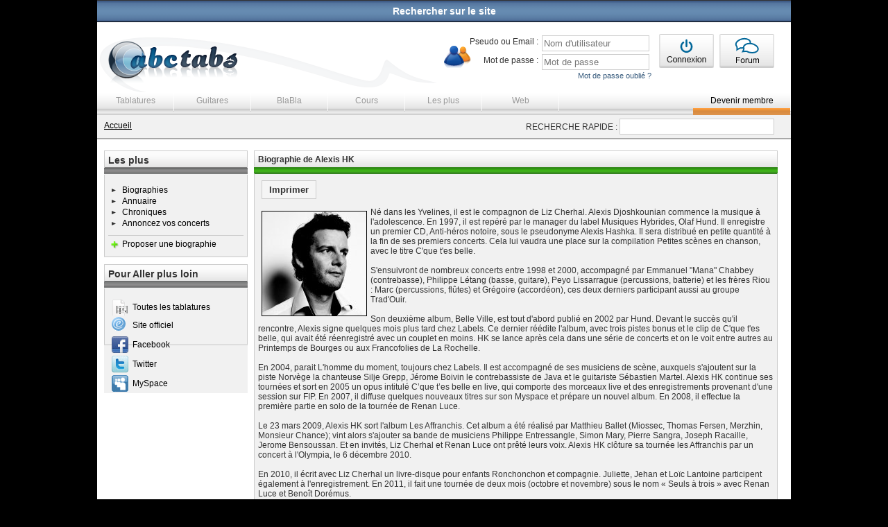

--- FILE ---
content_type: text/html; charset=UTF-8
request_url: https://www.abc-tabs.com/artiste/biographie/alexis-hk.html
body_size: 9009
content:
﻿<!DOCTYPE html PUBLIC "-//W3C//DTD XHTML 1.0 Transitional//EN" "//www.w3.org/TR/xhtml1/DTD/xhtml1-transitional.dtd">
<html xmlns="//www.w3.org/1999/xhtml" lang="fr" >
<head>
<title>ABC des tablatures | Biographie de Alexis HK</title>
<meta name="description" content="Retrouvez toutes les biographies de vos artistes sur l'abc des tablatures." />
<meta http-equiv="content-language" content="fr" />
<meta http-equiv="content-type" content="text/html; charset=utf-8" />
<!--<noscript>
<meta http-equiv="refresh" content="0;url='/javascript.html'"> 
</noscript>//-->
<script src="//ajax.googleapis.com/ajax/libs/jquery/1.4.2/jquery.min.js" type="text/javascript"></script>
<script src="//ajax.googleapis.com/ajax/libs/jqueryui/1.8.11/jquery-ui.min.js" type="text/javascript"></script>
<link rel="StyleSheet" type="text/css" media="screen" charset="utf-8" href="//static.abc-tabs.com/css/autosuggest_inquisitor.css" /><!-- autosuggest //-->
<link rel="StyleSheet" type="text/css" media="screen" charset="utf-8" href="//static.abc-tabs.com/css/impromptu.css" /><!-- impromptu //-->
<link rel="StyleSheet" type="text/css" media="screen" charset="utf-8" href="//static.abc-tabs.com/css/accordion.css" /><!-- accordion //-->
<link rel="StyleSheet" type="text/css" media="screen" charset="utf-8" href="//static.abc-tabs.com/css/blue/style.css" /><!-- tablesorter //-->
<link rel="StyleSheet" type="text/css" media="screen" charset="utf-8" href="//static.abc-tabs.com/css/rater.css" /><!-- rater //-->
<link rel="StyleSheet" type="text/css" media="screen" charset="utf-8" href="//static.abc-tabs.com/css/style.css" /><!-- Screen //-->
<link rel="StyleSheet" type="text/css" media="print" charset="utf-8" href="//static.abc-tabs.com/css/style-print.css" /><!-- Print //-->


	<!-- Scripting 2011 //-->
		<script language="JavaScript" type="text/javascript" charset="utf-8" src="//static.abc-tabs.com/js/jquery.abc-tabs.packed.js"><!-- abc //--></script>
	<script language="JavaScript" type="text/javascript" charset="utf-8" src="//static.abc-tabs.com/js/abctabso.js"><!-- abc //--></script>
	<script language="JavaScript" type="text/javascript" charset="utf-8" src="//static.abc-tabs.com/js/bsn.AutoSuggest_2.1.3.packed.js"><!-- abc //--></script>
	<script language="JavaScript" type="text/javascript" charset="utf-8" src="//static.abc-tabs.com/js/jquery.impromptu.min.js"><!-- impromptu //--></script>
	<script language="JavaScript" type="text/javascript" charset="utf-8" src="//static.abc-tabs.com/js/jquery.form.js"><!-- form //--></script>
	<script language="JavaScript" type="text/javascript" charset="utf-8" src="//static.abc-tabs.com/js/jquery.validate.min.js"><!-- validate //--></script>
	<script language="JavaScript" type="text/javascript" charset="utf-8" src="//static.abc-tabs.com/js/jquery.metadata.js"><!-- metadata //--></script>
	<script language="JavaScript" type="text/javascript" charset="utf-8" src="//static.abc-tabs.com/js/jquery.simpletip-1.3.1.pack.js"><!-- simpletip //--></script>
	<!-- Scripting 2011 //-->
<script type="text/javascript">
//
// AddThis
var addthis_config = {
	ui_language: "fr"
}
</script>

<script src='https://www.google.com/recaptcha/api.js'></script>


<meta property="og:title" content="ABC des tablatures | Biographie de Alexis HK" />
<meta property="og:url" content="//www.abc-tabs.com/artiste/biographie/alexis-hk.html" />
<meta property="og:image" content="" />
<meta property="og:site_name" content="" />
<meta name="google-site-verification" content="FOKPyxSVmCRwsJ-GanF1tgcAzfTzIAE63Ym0gSGjpoU" />
<!--[if IE 6]>
<script type="text/javascript" src="/js/ie6.js"></script>
<![endif]-->
<link rel="icon" href="/favicon.ico" />
<link rel="shortcut icon" type="image/png" href="//www.abc-tabs.com/favicon.png" />
<!-- Begin Cookie Consent plugin by Silktide - //silktide.com/cookieconsent -->
<!--<script type="text/javascript">
    window.cookieconsent_options = {"message":"L'Abc des Tablatures utilise des cookies. En poursuivant votre navigation, vous acceptez l’utilisation des cookies.","dismiss":"OK","learnMore":"En savoir plus","link":"//www.abc-tabs.com/conditions-dutilisations.html","theme":"dark-bottom"};
</script>

<script type="text/javascript" src="//cdnjs.cloudflare.com/ajax/libs/cookieconsent2/1.0.10/cookieconsent.min.js"></script>
<!-- End Cookie Consent plugin -->
<!-- Quantcast Choice. Consent Manager Tag v2.0 (for TCF 2.0) -->
<script type="text/javascript" async="true">
(function() {
    var host = window.location.hostname;
    var element = document.createElement('script');
    var firstScript = document.getElementsByTagName('script')[0];
    var url = 'https://quantcast.mgr.consensu.org'
        .concat('/choice/', '6Fv0cGNfc_bw8', '/', host, '/choice.js')
    var uspTries = 0;
    var uspTriesLimit = 3;
    element.async = true;
    element.type = 'text/javascript';
    element.src = url;

    firstScript.parentNode.insertBefore(element, firstScript);

    function makeStub() {
        var TCF_LOCATOR_NAME = '__tcfapiLocator';
        var queue = [];
        var win = window;
        var cmpFrame;

        function addFrame() {
            var doc = win.document;
            var otherCMP = !!(win.frames[TCF_LOCATOR_NAME]);

            if (!otherCMP) {
                if (doc.body) {
                    var iframe = doc.createElement('iframe');

                    iframe.style.cssText = 'display:none';
                    iframe.name = TCF_LOCATOR_NAME;
                    doc.body.appendChild(iframe);
                } else {
                    setTimeout(addFrame, 5);
                }
            }
            return !otherCMP;
        }

        function tcfAPIHandler() {
            var gdprApplies;
            var args = arguments;

            if (!args.length) {
                return queue;
            } else if (args[0] === 'setGdprApplies') {
                if (
                    args.length > 3 &&
                    args[2] === 2 &&
                    typeof args[3] === 'boolean'
                ) {
                    gdprApplies = args[3];
                    if (typeof args[2] === 'function') {
                        args[2]('set', true);
                    }
                }
            } else if (args[0] === 'ping') {
                var retr = {
                    gdprApplies: gdprApplies,
                    cmpLoaded: false,
                    cmpStatus: 'stub'
                };

                if (typeof args[2] === 'function') {
                    args[2](retr);
                }
            } else {
                queue.push(args);
            }
        }

        function postMessageEventHandler(event) {
            var msgIsString = typeof event.data === 'string';
            var json = {};

            try {
                if (msgIsString) {
                    json = JSON.parse(event.data);
                } else {
                    json = event.data;
                }
            } catch (ignore) {}

            var payload = json.__tcfapiCall;

            if (payload) {
                window.__tcfapi(
                    payload.command,
                    payload.version,
                    function(retValue, success) {
                        var returnMsg = {
                            __tcfapiReturn: {
                                returnValue: retValue,
                                success: success,
                                callId: payload.callId
                            }
                        };
                        if (msgIsString) {
                            returnMsg = JSON.stringify(returnMsg);
                        }
                        event.source.postMessage(returnMsg, '*');
                    },
                    payload.parameter
                );
            }
        }

        while (win) {
            try {
                if (win.frames[TCF_LOCATOR_NAME]) {
                    cmpFrame = win;
                    break;
                }
            } catch (ignore) {}

            if (win === window.top) {
                break;
            }
            win = win.parent;
        }
        if (!cmpFrame) {
            addFrame();
            win.__tcfapi = tcfAPIHandler;
            win.addEventListener('message', postMessageEventHandler, false);
        }
    };

    if (typeof module !== 'undefined') {
        module.exports = makeStub;
    } else {
        makeStub();
    }

    var uspStubFunction = function() {
        var arg = arguments;
        if (typeof window.__uspapi !== uspStubFunction) {
            setTimeout(function() {
                if (typeof window.__uspapi !== 'undefined') {
                    window.__uspapi.apply(window.__uspapi, arg);
                }
            }, 500);
        }
    };

    var checkIfUspIsReady = function() {
        uspTries++;
        if (window.__uspapi === uspStubFunction && uspTries < uspTriesLimit) {
            console.warn('USP is not accessible');
        } else {
            clearInterval(uspInterval);
        }
    };

    if (typeof window.__uspapi === 'undefined') {
        window.__uspapi = uspStubFunction;
        var uspInterval = setInterval(checkIfUspIsReady, 6000);
    }
})();
</script>
<!-- End Quantcast Choice. Consent Manager Tag v2.0 (for TCF 2.0) -->

    <style>
        .qc-cmp-button,
        .qc-cmp-button.qc-cmp-secondary-button:hover {
            background-color: #000000 !important;
            border-color: #000000 !important;
        }
        .qc-cmp-button:hover,
        .qc-cmp-button.qc-cmp-secondary-button {
            background-color: transparent !important;
            border-color: #000000 !important;
        }
        .qc-cmp-alt-action,
        .qc-cmp-link {
            color: #000000 !important;
        }
        .qc-cmp-button,
        .qc-cmp-button.qc-cmp-secondary-button:hover {
            color: #ffffff !important;
        }
        .qc-cmp-button:hover,
        .qc-cmp-button.qc-cmp-secondary-button {
            color: #000000 !important;
        }
        .qc-cmp-small-toggle,
        .qc-cmp-toggle {
            background-color: #000000 !important;
            border-color: #000000 !important;
        }
        .qc-cmp-main-messaging,
		.qc-cmp-messaging,
		.qc-cmp-sub-title,
		.qc-cmp-privacy-settings-title,
		.qc-cmp-purpose-list,
		.qc-cmp-tab,
		.qc-cmp-title,
		.qc-cmp-vendor-list,
		.qc-cmp-vendor-list-title,
		.qc-cmp-enabled-cell,
		.qc-cmp-toggle-status,
		.qc-cmp-table,
		.qc-cmp-table-header {
    		color: #000000 !important;
		}
       	
        .qc-cmp-ui {
  			background-color: #ffffff !important;
		}

		.qc-cmp-table,
		.qc-cmp-table-row {
			  border: 1px solid !important;
			  border-color: #000000 !important;
		} 
    #qcCmpButtons a {
            text-decoration: none !important;

    }
    
    #qcCmpButtons button {
        margin-top: 65px;
    }
    
    
  @media screen and (min-width: 851px) {
    #qcCmpButtons a {
            position: absolute;
            bottom: 10%;
            left: 60px;
    }
  }
  .qc-cmp-qc-link-container{
    display:none;
  }
    </style>
<!-- Quantcast Choice. Consent Manager Tag v2.0 (for TCF 2.0) -->
<script type="text/javascript" async="true">
(function() {
    var host = window.location.hostname;
    var element = document.createElement('script');
    var firstScript = document.getElementsByTagName('script')[0];
    var url = 'https://quantcast.mgr.consensu.org'
        .concat('/choice/', '6Fv0cGNfc_bw8', '/', host, '/choice.js')
    var uspTries = 0;
    var uspTriesLimit = 3;
    element.async = true;
    element.type = 'text/javascript';
    element.src = url;

    firstScript.parentNode.insertBefore(element, firstScript);

    function makeStub() {
        var TCF_LOCATOR_NAME = '__tcfapiLocator';
        var queue = [];
        var win = window;
        var cmpFrame;

        function addFrame() {
            var doc = win.document;
            var otherCMP = !!(win.frames[TCF_LOCATOR_NAME]);

            if (!otherCMP) {
                if (doc.body) {
                    var iframe = doc.createElement('iframe');

                    iframe.style.cssText = 'display:none';
                    iframe.name = TCF_LOCATOR_NAME;
                    doc.body.appendChild(iframe);
                } else {
                    setTimeout(addFrame, 5);
                }
            }
            return !otherCMP;
        }

        function tcfAPIHandler() {
            var gdprApplies;
            var args = arguments;

            if (!args.length) {
                return queue;
            } else if (args[0] === 'setGdprApplies') {
                if (
                    args.length > 3 &&
                    args[2] === 2 &&
                    typeof args[3] === 'boolean'
                ) {
                    gdprApplies = args[3];
                    if (typeof args[2] === 'function') {
                        args[2]('set', true);
                    }
                }
            } else if (args[0] === 'ping') {
                var retr = {
                    gdprApplies: gdprApplies,
                    cmpLoaded: false,
                    cmpStatus: 'stub'
                };

                if (typeof args[2] === 'function') {
                    args[2](retr);
                }
            } else {
                queue.push(args);
            }
        }

        function postMessageEventHandler(event) {
            var msgIsString = typeof event.data === 'string';
            var json = {};

            try {
                if (msgIsString) {
                    json = JSON.parse(event.data);
                } else {
                    json = event.data;
                }
            } catch (ignore) {}

            var payload = json.__tcfapiCall;

            if (payload) {
                window.__tcfapi(
                    payload.command,
                    payload.version,
                    function(retValue, success) {
                        var returnMsg = {
                            __tcfapiReturn: {
                                returnValue: retValue,
                                success: success,
                                callId: payload.callId
                            }
                        };
                        if (msgIsString) {
                            returnMsg = JSON.stringify(returnMsg);
                        }
                        event.source.postMessage(returnMsg, '*');
                    },
                    payload.parameter
                );
            }
        }

        while (win) {
            try {
                if (win.frames[TCF_LOCATOR_NAME]) {
                    cmpFrame = win;
                    break;
                }
            } catch (ignore) {}

            if (win === window.top) {
                break;
            }
            win = win.parent;
        }
        if (!cmpFrame) {
            addFrame();
            win.__tcfapi = tcfAPIHandler;
            win.addEventListener('message', postMessageEventHandler, false);
        }
    };

    if (typeof module !== 'undefined') {
        module.exports = makeStub;
    } else {
        makeStub();
    }

    var uspStubFunction = function() {
        var arg = arguments;
        if (typeof window.__uspapi !== uspStubFunction) {
            setTimeout(function() {
                if (typeof window.__uspapi !== 'undefined') {
                    window.__uspapi.apply(window.__uspapi, arg);
                }
            }, 500);
        }
    };

    var checkIfUspIsReady = function() {
        uspTries++;
        if (window.__uspapi === uspStubFunction && uspTries < uspTriesLimit) {
            console.warn('USP is not accessible');
        } else {
            clearInterval(uspInterval);
        }
    };

    if (typeof window.__uspapi === 'undefined') {
        window.__uspapi = uspStubFunction;
        var uspInterval = setInterval(checkIfUspIsReady, 6000);
    }
})();
</script>
<!-- End Quantcast Choice. Consent Manager Tag v2.0 (for TCF 2.0) -->

    <style>
        .qc-cmp-button,
        .qc-cmp-button.qc-cmp-secondary-button:hover {
            background-color: #000000 !important;
            border-color: #000000 !important;
        }
        .qc-cmp-button:hover,
        .qc-cmp-button.qc-cmp-secondary-button {
            background-color: transparent !important;
            border-color: #000000 !important;
        }
        .qc-cmp-alt-action,
        .qc-cmp-link {
            color: #000000 !important;
        }
        .qc-cmp-button,
        .qc-cmp-button.qc-cmp-secondary-button:hover {
            color: #ffffff !important;
        }
        .qc-cmp-button:hover,
        .qc-cmp-button.qc-cmp-secondary-button {
            color: #000000 !important;
        }
        .qc-cmp-small-toggle,
        .qc-cmp-toggle {
            background-color: #000000 !important;
            border-color: #000000 !important;
        }
        .qc-cmp-main-messaging,
		.qc-cmp-messaging,
		.qc-cmp-sub-title,
		.qc-cmp-privacy-settings-title,
		.qc-cmp-purpose-list,
		.qc-cmp-tab,
		.qc-cmp-title,
		.qc-cmp-vendor-list,
		.qc-cmp-vendor-list-title,
		.qc-cmp-enabled-cell,
		.qc-cmp-toggle-status,
		.qc-cmp-table,
		.qc-cmp-table-header {
    		color: #000000 !important;
		}
       	
        .qc-cmp-ui {
  			background-color: #ffffff !important;
		}

		.qc-cmp-table,
		.qc-cmp-table-row {
			  border: 1px solid !important;
			  border-color: #000000 !important;
		} 
    #qcCmpButtons a {
            text-decoration: none !important;

    }
    
    #qcCmpButtons button {
        margin-top: 65px;
    }
  .qc-cmp-qc-link-container{
    display:none;
  }
    </style>

    <!-- D-block GTM -->
    <script>(function(w,d,s,l,i){w[l]=w[l]||[];w[l].push({'gtm.start':
    new Date().getTime(),event:'gtm.js'});var f=d.getElementsByTagName(s)[0],
    j=d.createElement(s),dl=l!='dataLayer'?'&l='+l:'';j.async=true;j.src=
    'https://www.googletagmanager.com/gtm.js?id='+i+dl;f.parentNode.insertBefore(j,f);
    })(window,document,'script','dataLayer','GTM-MM8VRCF');</script>
    <!-- End D-block GTM -->

</head>
<body>
<div id="area_for_scroll">
	<div id="global">
		<!--top panel-->
		<div id="topPanel">
			<div id="panelContent">
				<form method="post" action="/tablatures/rechercher.html">
					<p class="txtAlignCenter">RECHERCHER UNE TABLATURE : <input type="text" name="recherche" class="styleInputText" style="width:200px;" /></p>
					<ul class="cases">
												<li><input type="checkbox" name="sel[]" value="1" /> Tablatures</li>
												<li><input type="checkbox" name="sel[]" value="2" /> Accords</li>
												<li><input type="checkbox" name="sel[]" value="3" /> Tabs+Accords</li>
												<li><input type="checkbox" name="sel[]" value="4" /> Tablatures Basse</li>
											</ul>
					<p class="txtAlignCenter"><button type="submit" class="styleBtnStandard">Lancer la recherche</button></p>
				</form>
			</div>
			<p class="slide"><a href="javascript:;">Rechercher sur le site</a></p>
		</div>
		<!--fin top panel-->
		<div id="header">
			<a href="/" title="abc-tabs" id="logo"><img src="//static.abc-tabs.com/images/logo.png" alt="abc-tabs" class="displayNonePrint" /><img src="//static.abc-tabs.com/images/logo-nb.png" alt="Tablatures" class="displayNoneWeb" /></a>
			<div id="blocInscription">
				  		<div id="loginError">
	  		</div>
			<form id="identiForm" method="post" action="/php/identification.php" class="left">
				<div class="champsForm">
				<p><label for="login" class="txtAlignRight">Pseudo ou Email :</label>
				<input type="text" name="login" id="login" class="styleInputText {validate:{required:true, messages:{required:'Le champ &lt;b&gt;Nom d\'utilisateur&lt;/b&gt; est obligatoire'}}}" placeholder="Nom d'utilisateur" /></p>
				<p><label for="password" class="txtAlignRight">Mot de passe :</label>
				<input type="password" name="password" id="password" class="styleInputText {validate:{required:true, messages:{required:'Le champ &lt;b&gt;mot de passe&lt;/b&gt; est obligatoire'}}}" placeholder="Mot de passe" /></p>
				</div>
				<input type="image" src="//static.abc-tabs.com/images/btnConnexion.gif" />
				<a href="/mot-de-passe-oublie.html" id="passwordForget" class="fontSize11 txtAlignRight">Mot de passe oublié ?</a>
			</form>
			<script type="text/javascript">
			$(document).ready(function(){
				//
				// Formulaire d'identification
				$("#identiForm").validate({ // OK
					//debug: true,
					errorPlacement: function(error, element) { },
					invalidHandler: showError,
					submitHandler: function(form) {
						$(form).ajaxSubmit({
							success: showResponse
						});	
					},
					meta: "validate"
				});
			});
			</script>
						<a href="//forums.abc-tabs.com/"><img src="//static.abc-tabs.com/images/btnForum.gif" alt="Forum" /></a>
			</div>
			<ul id="menuHeader">
				<li class="tablatures"><a href="/tablatures/" title="Tablatures">Tablatures</a></li>
				<li class="guitares"><a href="/guitares/" title="Guitares">Guitares</a></li>
				<li class="blabla"><a href="/blabla/" title="BlaBla">BlaBla</a></li>
				<li class="cours"><a href="/cours/" title="Cours">Cours</a></li>
				<li class="lesPlus"><a href="/lesplus/" title="Les plus">Les plus</a></li>
				<li class="web"><a href="/web/" title="Web">Web</a></li>
								<li class="devenirMembre"><a href="/devenir-membre.html" title="Devenir membre" class="active">Devenir membre</a></li>
							</ul>
			<div id="ariane">
				<p><a href="/" title="abc-tabs">Accueil</a></p>
				<form method="post" action="/tablatures/rechercher.html">
					<label for="searcherAs">RECHERCHE RAPIDE :</label> <input name="recherche" type="text" id="searcherAs" class="styleInputText" size="26" disabled="disabled" />
				</form>
			</div>
		</div>
		<div id="middle">
					
        			<div id="leftMini">
								<div class="blocLesPlus colorNoir">
					<h1>Les plus</h1>
					<div class="blocContent">
					<ul class="listPuceMenuLeft">
						<li><a href="/lesplus/biographies.html" title="Toutes les biographies">Biographies</a></li>
						<li><a href="/lesplus/annuaire.html" title="Annuaire">Annuaire</a></li>
						<li><a href="/lesplus/chroniques.html" title="Toutes les chroniques">Chroniques</a></li>
						<li><a href="/lesplus/annoncez-vos-concerts.html" title="Annoncez vos concerts">Annoncez vos concerts</a></li>
											</ul>
					<ul class="listAjout">
						<li><a href="/lesplus/proposer-une-biographie.html" class="btnAjout">Proposer une biographie</a></li>
					</ul>
					</div>
				</div>				<div class="blocLesPlus colorNoir">
					<h1>Pour Aller plus loin</h1>
					<div class="blocContent">
					<ul class="listNoneLeft">
						<li class="btnTablatures"><a href="/tablatures/artiste/alexis-hk.html">Toutes les tablatures</a></li>
												<li class="btnSiteOfficiel"><a href="http://www.alexishk.com/" target="_blank">Site officiel</a></li>
												<li class="btnFacebook"><a href="http://www.facebook.com/alexishkofficiel" target="_blank">Facebook</a></li>
												<li class="btnTwitter"><a href="https://twitter.com/Alexis_HK" target="_blank">Twitter</a></li>
												<li class="btnMyspace"><a href="http://www.myspace.com/alexishkofficiel" target="_blank">MySpace</a></li>
                                             						</ul>
					</div>
				</div>
                                <!-- AddThis Button BEGIN -->
				<div class="addthis_toolbox addthis_default_style addthis_32x32_style" addthis:url="//www.abc-tabs.com/artiste/biographie/alexis-hk.html" addthis:title="ABC des tablatures | Biographie de Alexis HK" addthis:description="Retrouvez toutes les biographies de vos artistes sur l'abc des tablatures.">
				<a class="addthis_button_facebook" style="cursor:pointer" addthis:url="//www.abc-tabs.com/artiste/biographie/alexis-hk.html" addthis:title="ABC des tablatures | Biographie de Alexis HK" addthis:description="Retrouvez toutes les biographies de vos artistes sur l'abc des tablatures."></a>
				<a class="addthis_button_twitter" style="cursor:pointer" addthis:url="//www.abc-tabs.com/artiste/biographie/alexis-hk.html" addthis:title="ABC des tablatures | Biographie de Alexis HK" addthis:description="Retrouvez toutes les biographies de vos artistes sur l'abc des tablatures."></a>
				<a class="addthis_button_email" style="cursor:pointer" addthis:url="//www.abc-tabs.com/artiste/biographie/alexis-hk.html" addthis:title="ABC des tablatures | Biographie de Alexis HK" addthis:description="Retrouvez toutes les biographies de vos artistes sur l'abc des tablatures."></a>
				<a class="addthis_button_google" addthis:url="//www.abc-tabs.com/artiste/biographie/alexis-hk.html" addthis:title="ABC des tablatures | Biographie de Alexis HK" addthis:description="Retrouvez toutes les biographies de vos artistes sur l'abc des tablatures."></a>
				<a class="addthis_button_compact" addthis:url="//www.abc-tabs.com/artiste/biographie/alexis-hk.html" addthis:title="ABC des tablatures | Biographie de Alexis HK" addthis:description="Retrouvez toutes les biographies de vos artistes sur l'abc des tablatures."></a>
				</div>
				<script type="text/javascript" src="//s7.addthis.com/js/250/addthis_widget.js#username=xa-4d408e793f5c5a5a"></script>
				<!-- AddThis Button END -->
			</div>
			<div id="right">
<!-- encart Megabanniere 728*90 - 2013-04-15 -->
<script type="text/javascript">ad6b728('fnfxbxd73v');</script>
<!-- encart Megabanniere 728*90 -->
				<div id="contentWeb" class="blocGuitares">
					<h2>Biographie de Alexis HK</h2>
					<div class="blocContent">
					<ul class="btnLike">
						<li><button type="button" class="styleBtnStandard" value="" onclick="window.open('?print','','width=1024,scrollbars=yes');">Imprimer</button></li>
					</ul>
					
					<p class="clear paragraphe"><p><img style="float: left; margin: 5px; border: 1px solid black;" title="Alexis HK" src="http://static.abc-tabs.com/dyn/artistes/alexis_hk.jpg" alt="Alexis HK" width="150" height="150" />Né dans les Yvelines, il est le compagnon de Liz Cherhal. Alexis Djoshkounian commence la musique à l'adolescence. En 1997, il est repéré par le manager du label Musiques Hybrides, Olaf Hund. Il enregistre un premier CD, Anti-héros notoire, sous le pseudonyme Alexis Hashka. Il sera distribué en petite quantité à la fin de ses premiers concerts. Cela lui vaudra une place sur la compilation Petites scènes en chanson, avec le titre C'que t'es belle.<br /><br />S'ensuivront de nombreux concerts entre 1998 et 2000, accompagné par Emmanuel "Mana" Chabbey (contrebasse), Philippe Létang (basse, guitare), Peyo Lissarrague (percussions, batterie) et les frères Riou : Marc (percussions, flûtes) et Grégoire (accordéon), ces deux derniers participant aussi au groupe Trad'Ouir.<br /><br />Son deuxième album, Belle Ville, est tout d'abord publié en 2002 par Hund. Devant le succès qu'il rencontre, Alexis signe quelques mois plus tard chez Labels. Ce dernier réédite l'album, avec trois pistes bonus et le clip de C'que t'es belle, qui avait été réenregistré avec un couplet en moins. HK se lance après cela dans une série de concerts et on le voit entre autres au Printemps de Bourges ou aux Francofolies de La Rochelle.<br /><br />En 2004, parait L'homme du moment, toujours chez Labels. Il est accompagné de ses musiciens de scène, auxquels s'ajoutent sur la piste Norvège la chanteuse Silje Grepp, Jérome Boivin le contrebassiste de Java et le guitariste Sébastien Martel. Alexis HK continue ses tournées et sort en 2005 un opus intitulé C’que t’es belle en live, qui comporte des morceaux live et des enregistrements provenant d'une session sur FIP. En 2007, il diffuse quelques nouveaux titres sur son Myspace et prépare un nouvel album. En 2008, il effectue la première partie en solo de la tournée de Renan Luce.<br /><br />Le 23 mars 2009, Alexis HK sort l'album Les Affranchis. Cet album a été réalisé par Matthieu Ballet (Miossec, Thomas Fersen, Merzhin, Monsieur Chance); vint alors s'ajouter sa bande de musiciens Philippe Entressangle, Simon Mary, Pierre Sangra, Joseph Racaille, Jerome Bensoussan. Et en invités, Liz Cherhal et Renan Luce ont prêté leurs voix. Alexis HK clôture sa tournée les Affranchis par un concert à l'Olympia, le 6 décembre 2010.<br /><br />En 2010, il écrit avec Liz Cherhal un livre-disque pour enfants Ronchonchon et compagnie. Juliette, Jehan et Loïc Lantoine participent également à l'enregistrement. En 2011, il fait une tournée de deux mois (octobre et novembre) sous le nom « Seuls à trois » avec Renan Luce et Benoît Dorémus.<br /><br />En septembre 2012, sort un nouvel album, Le dernier présent, dont la chanson titre sort en clip en juin 2012.</p></p>
										<p class="clear blocSource">Source : <a href="http://fr.wikipedia.org/" target="_blank">Wikipédia</a></p>
					                                        <p class="paragraphe">Biographie fournie par : Webmaster ABC-TABS</p>
										<p class="paragraphe">Dernière modification : 04/03/2013</p>
					</div>

				</div>
<div id="fb-root"></div>
<script>(function(d, s, id) {
  var js, fjs = d.getElementsByTagName(s)[0];
  if (d.getElementById(id)) {return;}
  js = d.createElement(s); js.id = id;
  js.src = "//connect.facebook.net/fr_FR/all.js#xfbml=1";
  fjs.parentNode.insertBefore(js, fjs);
}(document, 'script', 'facebook-jssdk'));</script>

<div class="fb-comments" data-href="//www.abc-tabs.com/artiste/biographie/alexis-hk.html" data-num-posts="2" data-width="756"></div>
<div id='ultimedia_target'></div>
<script type="text/javascript">
var ULTIMEDIA_mdtk = "01776100";
var ULTIMEDIA_zone = "1";
var ULTIMEDIA_artist = "Alexis HK";
var ULTIMEDIA_title = "";
var ULTIMEDIA_limit = "20";
var ULTIMEDIA_target = "ultimedia_target";
var ULTIMEDIA_width_widget = "725";
var ULTIMEDIA_layout = "page_top";
</script><script type="text/javascript" src="//www.ultimedia.com/js/common/artist_widget.js"></script> 
</div>
﻿</div>

		<div id="bottom">
			<ul>
				<li><h3><a href="/tablatures/" title="TABLATURES">TABLATURES</a></h3></li>
				<li><a href="/tablatures/nouveautes.html" title="Toutes les nouvelles tablatures">Nouveautés</a></li>
				<li><a href="/tablatures/les-plus-vues.html" title="Tablatures les plus consultés">Les plus vues</a></li>
				<li><a href="/tablatures/les-mieux-notees.html" title="Tablatures les mieux notées">Les mieux notées</a></li>
				<li><a href="/tablatures/top-contributeurs.html" title="Meilleurs contributeurs">Meilleurs contributeurs</a></li>
				<li><a href="/tablatures/proposer-une-tablature.html" title="Proposer une tablature">Proposer une tablature</a></li>
				<li><a href="/tablatures/rechercher.html" title="Rechercher une tablature">Rechercher une tablature</a></li>
				<li><a href="/cest-quoi-une-tablature.html">C'est quoi une tablature ?</a></li>
			</ul>
			<ul>
				<li><h3><a href="/guitares/" title="GUITARES">GUITARES</a></h3></li>
				<li><a href="/guitares/rechercher-une-fiche.html" title="Rechercher une guitare">Rechercher une guitare</a></li>
				<li><a href="/guitares/proposer-une-fiche.html" title="Proposer une fiche">Proposer une fiche</a></li>
				<li><a href="/debuter-la-guitare.html">Débuter la guitare</a></li>
				<li><a href="/comment-choisir-sa-guitare.html">Comment choisir sa guitare</a></li>
				<li><h3><a href="/blabla/" title="BLABLA">BLABLA</a></h3></li>
				<li><a href="//forums.abc-tabs.com/" title="Accès aux Forums de l'abc des tablatures" target="_blank">Forums</a></li>
				<li><a href="/blabla/petites-annonces.html" title="Toutes les Petites annonces">Petites Annonces</a></li>

			</ul>
			<ul>
				<li><h3><a href="/cours/" title="COURS">COURS</a></h3></li>
				<li><a href="/cours/" title="Tous les cours">Tous les cours</a></li>
				<li><a href="/cours/lexique.html" title="Lexiques">Lexique</a></li>
				<li><a href="/cours/proposer-un-cours.html" title="Proposer un cours">Proposer un cours</a></li>
				<!--<li><a href="javascript:;" title="Dictionnaire d'accord">Dictionnaire d'accord</a></li>-->
			</ul>
			<ul>
				<li><h3><a href="/lesplus/" title="LES PLUS">LES PLUS</a></h3></li>
				<li><a href="/lesplus/biographies.html" title="Toutes les Biographies">Biographies</a></li>
				<li><a href="/lesplus/annuaire.html" title="Annuaire">Annuaire</a></li>
				<li><a href="/lesplus/chroniques.html" title="Toutes les Chroniques">Chroniques</a></li>
				<li><a href="/lesplus/annoncez-vos-concerts.html" title="Annoncez vos concerts">Annoncez vos concerts</a></li>
				<li><a href="/lesplus/proposer-une-biographie.html" title="Proposer une biographie">Proposer une biographie</a></li>
			</ul>
			<ul>
				<li><h3><a href="/web/" title="WEB">WEB</a></h3></li>
				<li><a href="/web/liens-les-partenaires-techniques.html" title="Partenaires techniques">Partenaires techniques</a></li>
				<li><a href="//www.facebook.com/abctabs" title="Devenez Fan de l'abc des tablatures sur Facebook" target="_blank" class="btnFacebook">Devenir Fan sur Facebook</a></li>
				<li><a href="//twitter.com/abctabs" title="Suivez l'abc des tablatures sur Twitter" target="_blank" class="btnTwitter">Suivez-nous sur Twitter</a></li>
				<li><g:plusone></g:plusone></li>
			</ul>
			<ul id="copyright">
				<li><a href="/espace-membre.html" title="Mon compte">Mon compte</a></li>
				<li><a href="//www.activepub.com/abc-tabs.com/Site_under/site_195_814.html" title="Publicité" target="_blank">Publicité</a></li>
				<li><a href="/blabla/contact.html" title="Nous contacter">Nous contacter</a></li>
				<li><a href="/conditions-dutilisations.html" title="Conditions d'utilisations">Conditions d'utilisations</a></li>
				<li><a href="/mentions-legales.html" title="Informations légales">Informations légales</a></li>
				<li><a href="/plan-du-site.html" title="Plan du site">Plan du site</a></li>
				<li>© 1999-2026 Tous droits réservés</li>
				<li>
				</li>
			</ul>
			<ul id="stats">
						<!--<li> membres fêtent leur anniversaire aujourd'hui</li>-->
			</ul>
		</div>
	</div>
</div>
<script type="text/javascript">
	var options = {
		script: "/php/recherche.php?",
		varname: "var",
		json: true,
		delay: 1,
		maxentries: 25,
		timeout: 7000,
		noresults: "Pas de résultats :-/",
		callback: function(obj){
			var idSearch=obj.id;
			location.replace(idSearch);
		}
	};
	var as = new bsn.AutoSuggest('searcherAs', options);
</script>
<script type="text/javascript">
$(document).ready(function(){
	$('#searcherAs').removeAttr('disabled');
	//$('#searcher').attr('disabled', false); // IE7
	
	//var alphaSearch = $().find('.docs');
	$("#alphaSearch").find(".az").simpletip({
		fixed: true,
		position: 'bottom',
		onBeforeShow: function(){
			var getvalue=this.getParent().attr('rel');
      		// Note this refers to the API in the callback function
      		this.load('/php/alphaShow.php?l='+getvalue);
      	}
	});
	//api.load('/content.php',this.attr('rel').val());
	//api.update('nouveau');
	
});
</script>


<script type='text/javascript'>
var googletag = googletag || {};
googletag.cmd = googletag.cmd || [];
(function() {
var gads = document.createElement('script');
gads.async = true;
gads.type = 'text/javascript';
var useSSL = 'https:' == document.location.protocol;
gads.src = (useSSL ? 'https:' : 'http:') +
'//www.googletagservices.com/tag/js/gpt.js';
var node = document.getElementsByTagName('script')[0];
node.parentNode.insertBefore(gads, node);
})();
</script>
 
<!-- Google Analytics -->
<script type="text/javascript">
var _gaq = _gaq || [];
_gaq.push(['_setAccount', 'UA-23800312-1']);
_gaq.push(['_trackPageview']);
(function() {
	var ga = document.createElement('script'); ga.type = 'text/javascript'; ga.async = true;
	ga.src = ('https:' == document.location.protocol ? '//ssl' : '//www') + '.google-analytics.com/ga.js';
	var s = document.getElementsByTagName('script')[0]; s.parentNode.insertBefore(ga, s);
})();
ga('send', 'event', 'adblock', typeof(adblock)=='undefined' ? 'adblock présent' : 'adblock absent',
{'nonInteraction': 1});
</script>
<!-- Google Analytics -->

<script type='text/javascript'>
googletag.cmd.push(function() {
googletag.defineSlot('/82483138/Annonce728', [728, 90], 'div-gpt-ad-1389307684137-0').addService(googletag.pubads());
googletag.pubads().enableSingleRequest();
googletag.enableServices();
});
</script>
<!-- habillage -->
<script type="text/javascript">
        var rdads=new String(Math.random()).substring (2, 11);
        document.write('<sc'+'ript type="text/javascript" src="//server1.affiz.net/tracking/ads_display.php?nodiv=1&n=333030385f343737385f3230313639_f4a8008b16&rdads='+rdads+'"></sc'+'ript>');
        </script>
<!-- habillage -->
<!-- site under -->
<script type="text/javascript">
        var rdads=new String(Math.random()).substring (2, 11);
        document.write('<sc'+'ript type="text/javascript" src="//server1.affiz.net/tracking/ads_display.php?nodiv=1&n=333030385f343737385f3230313638_34d6943c27&rdads='+rdads+'"></sc'+'ript>');
        </script>
<!-- site under -->
</body>
</html>


--- FILE ---
content_type: text/css
request_url: https://static.abc-tabs.com/css/blue/style.css
body_size: 249
content:
/* tables */
table.tablesorter {
	font-family:arial;
	/*margin:0px 0pt 15px;*/
	font-size: 8pt;
	width: 100%;
	/*width: 750px;*/
	text-align: left;
}
table.tablesorter thead tr th, table.tablesorter tfoot tr th {
	border: 1px solid #FFF;
	font-size: 8pt;
	padding: 4px;
}
table.tablesorter thead tr .header {
	background-image: url("//static.abc-tabs.com/images/tablesorter/bg.gif");
	background-repeat: no-repeat;
	background-position: center right;
	cursor: pointer;
	min-width:40px;
}
table.tablesorter tbody td {
	color: #3D3D3D;
	padding: 4px;
	background-color: #FFF;
	vertical-align: top;
}
table.tablesorter tbody tr.odd td {
	background-color:#F0F0F6;
}
table.tablesorter thead tr .headerSortUp {
	background-image: url("//static.abc-tabs.com/images/tablesorter/asc.gif");
}
table.tablesorter thead tr .headerSortDown {
	background-color: #d0d0d0;
	/*background-image: url("//static.abc-tabs.com/images/tablesorter/desc.gif");*/
}
table.tablesorter thead tr .headerSortDown, table.tablesorter thead tr .headerSortUp {
background-color: #d0d0d0;
}


--- FILE ---
content_type: application/javascript
request_url: https://static.abc-tabs.com/js/jquery.abc-tabs.packed.js
body_size: 1561
content:
$(document).ready(function(){$('button.jaime').live('click',function(){var id=$(this).closest('ul').attr('id');$.get('/php/jaime.php?p='+id,function(responseXML){var message=$('message',responseXML).text();var url=$('url',responseXML).text();$.prompt(message);$('#myBlock').load(url)})});$('button.jaimepas').live('click',function(){var id=$(this).closest('ul').attr('id');$.get('/php/jaimepas.php?p='+id,function(responseXML){var message=$('message',responseXML).text();var url=$('url',responseXML).text();$.prompt(message);$('#myBlock').load(url)})});$("button.approuver").live('click',function(){var c_id=$(this).closest('ul').attr('id');$.get('/php/approuver.php?id='+c_id,function(responseXML){var url=$('url',responseXML).text();$('#'+c_id).fadeOut(300,function(){$(this).remove()});$('#myBlock').load(url)})});$("button.desapprouver").live('click',function(){var c_id=$(this).closest('ul').attr('id');$.get('/php/desapprouver.php?id='+c_id,function(responseXML){var url=$('url',responseXML).text();$('#'+c_id).fadeOut(300,function(){$(this).remove()});$('#myBlock').load(url)})});$("button.signaler").live('click',function(){var c_id=$(this).closest('ul').attr('id');$.prompt("Vous êtes sur le point de signaler un contenu offensant au webmaster<br />Tout signalement abusif peut amener le webmaster à fermer votre compte.<br />Confirmez vous cette action ?<input type='hidden' id='c_id' name='c_id' value='"+c_id+"' />",{callback:mySignalFunction,buttons:{"Oui":true,"non":false}});return false});function mySignalFunction(v,m,f,c_id){if(v==true){var c_id=f.c_id;$.get('/php/signaler.php?id='+c_id,function(responseXML){var message=$('message',responseXML).text();var url=$('url',responseXML).text();$('#'+c_id).fadeOut(300,function(){$(this).remove()});$('#myBlock').load(url);$.prompt(message)})}}$("button.repondre").live('click',function(){var id=$(this).closest('ul').attr('id');$('#r'+id).fadeIn('300');var val=$(this).attr('membre');$('#rb'+id).html('@'+val+':');$('#rb'+id).live('click',function(){$(this).fadeIn('slow',function(){$(this).css('height','200px')})});$('#f'+id).live('submit',function(){var formdata=$(this).serialize();$.post('/php/commenter.php',formdata,function(responseXML){var message=$('message',responseXML).text();var url=$('url',responseXML).text();$('#r'+id).fadeOut('300');$('#myBlock').load(url);$.prompt(message)});return false})});$('a.btnRemercier').live('click',function(){var r_id=$(this).attr('id');$.get('/php/remercier.php?id='+r_id,function(responseXML){var message=$('message',responseXML).text();var url=$('url',responseXML).text();$.prompt(message)})});$('a.btnAdd2fav').live('click',function(){var f_id=$(this).attr('id');$.get('/php/addFavorisTablature.php?id='+f_id,function(responseXML){var message=$('message',responseXML).text();var url=$('url',responseXML).text();$.prompt(message)})});var aaaTableLesTableaux=$("#myTable");if(aaaTableLesTableaux.length>0){$etape=50;$page=$("#myTable").closest("div").attr("id");$plus=0;$("#myTable").tablesorter({widthFixed:true,widgets:['zebra']});$("#loadMore").live('click',function(){$m=$(this).val();$plus+=$etape;$.get("/"+$page+"_"+$plus+".html",function(html){$("#myTable tbody").append(html);$("#myTable").trigger("update");$("#myTable").trigger("appendCache")});$next=$plus+$etape;$showMore=$m-$next;$("#myTable tfoot").html('<tr><td colspan=8 align="center"><b>'+(($next<$m)?$next:$m)+'</b> resultat'+(($plus>1)?"s":"")+' affichés sur un total de <b>'+$m+'</b></tr>');if($next<$m){$("#loadMoreButton").html('<button type="submit" id="loadMore" value="'+$m+'" class="styleBtnStandard">Afficher plus ('+(($showMore<$etape)?$showMore:$etape)+'+)</button>')}else{$("#loadMoreButton").remove()}return false})}$(".supprCours").live('click',function(){var g=$(this).attr('id');$.prompt('Toute suppression est définitive !<br />Etes vous sûr(e) ?',{buttons:{Oui:true,Non:false},callback:function(v,m,f){if(v){$.post("/php/supprimerCours.php",{'g':g},function(data){$.prompt('Cours supprimé');$(location).attr('href',"/espace-membre/mes-contributions.html")})}}})});$(".supprTablature").live('click',function(){var g=$(this).attr('id');$.prompt('Toute suppression est définitive !<br />Etes vous sûr(e) ?',{buttons:{Oui:true,Non:false},callback:function(v,m,f){if(v){$.post("/php/supprimerTablature.php",{'g':g},function(data){$.prompt('Tablature supprimée');$(location).attr('href',"/espace-membre/mes-contributions.html")})}}})});$(".supprFicheGuitare").live('click',function(){var g=$(this).attr('id');$.prompt('Toute suppression est définitive !<br />Etes vous sûr(e) ?',{buttons:{Oui:true,Non:false},callback:function(v,m,f){if(v){$.post("/php/supprimerFicheGuitare.php",{'g':g},function(data){$.prompt('Fiche guitare supprimée');$(location).attr('href',"/espace-membre/mes-contributions.html")})}}})});$(".supprBiographie").live('click',function(){var g=$(this).attr('id');$.prompt('Toute suppression est définitive !<br />Etes vous sûr(e) ?',{buttons:{Oui:true,Non:false},callback:function(v,m,f){if(v){$.post("/php/supprimerBiographie.php",{'g':g},function(data){$.prompt('Biographie supprimée');$(location).attr('href',"/espace-membre/mes-contributions.html")})}}})});$(".supprFavoris").live('click',function(){var g=$(this).attr('id');$.prompt('Toute suppression est définitive !<br />Etes vous sûr(e) ?',{buttons:{Oui:true,Non:false},callback:function(v,m,f){if(v){$.post("/php/supprimerFavoris.php",{'g':g},function(data){$.prompt('Favori supprimé');$(location).attr('href',"/espace-membre/mes-favoris.html")})}}})});$(".slide").live("click",function(){$("#panelContent").slideToggle("slow");$(this).toggleClass("active");return false})});function showError(form,validator){var errors=validator.numberOfInvalids();if(errors){var message=errors==1?'Merci de corriger l\'erreur suivante:':'Merci des corriger les erreurs suivantes ('+errors+')';var errors="";if(validator.errorList.length>0){for(x=0;x<validator.errorList.length;x++){errors+="<br /> - "+validator.errorList[x].message}}$.prompt("<b>"+message+"</b>"+errors)}return true}function showResponse(responseXML){var message=$('message',responseXML).text();var url=$('url',responseXML).text();var urlb=$('urlb',responseXML).text();if(message){$.prompt(message,{callback:function(){if(url){$(location).attr('href',url)}if(urlb){$('#myBlock').load(urlb)}}})}else{$(location).attr('href',url)}return true}var RecaptchaOptions={lang:'fr',theme:'white'};

--- FILE ---
content_type: application/javascript
request_url: https://www.ultimedia.com/js/common/artist_widget.js
body_size: 3823
content:
if(!window.getComputedStyle){window.getComputedStyle=function(a,b){this.el=a;this.getPropertyValue=function(d){var c=/(\-([a-z]){1})/g;if(d=="float"){d="styleFloat"}if(c.test(d)){d=d.replace(c,function(){return arguments[2].toUpperCase()})}return a.currentStyle[d]?a.currentStyle[d]:null};return this}}ULTIMEDIA_CODE_SRC="";ULTIMEDIA_ACTION="/api/widget/js?j=new&t="+new Date().getTime();var otherPlayer=function(){var f=document.getElementsByTagName("embed");for(var c in f){if(typeof f[c].src!="undefined"){var g=f[c].src;if(g.indexOf("youtube.com/v")!=-1){return 1}}}var d=document.getElementsByTagName("iframe");for(var c in d){if(typeof d[c].src!="undefined"){var g=d[c].src;if(g.indexOf("youtube.com/embed")!=-1){return 1}if(g.indexOf("20minutos.tv/videoplayerjw")!=-1){return 2}if(g.indexOf("ultimedia.com/deliver")!=-1){return 3}if(g.indexOf("dailymotion.com/embed")!=-1){return 4}if(g.indexOf("launch.newsinc.com")!=-1){return 7}if(g.indexOf("player.m6web.fr")!=-1){return 8}if(g.indexOf("vine.co/v")!=-1){return 9}}}var f=document.getElementsByTagName("object");for(var c in f){if(typeof f[c].name!="undefined"){var g=f[c].name;if(g.indexOf("kplayer")!=-1){return 5}}if(typeof f[c].className!="undefined"&&typeof f[c].offsetWidth!="undefined"){var b=f[c].className;var a=f[c].offsetWidth;if(b.indexOf("BrightcoveExperience")!=-1&&a>250){return 6}}}return 0};ULTIMEDIA_CODE_SRC+="&otherplayer="+encodeURIComponent(otherPlayer());if(typeof document.querySelector=="function"){ULTIMEDIA_exclude=new Array();var excludeUrls=new Array();var nodes=document.querySelectorAll("script");for(i=0;i<nodes.length;i++){if(nodes[i].hasAttribute("src")){excludeUrls.push(nodes[i].getAttribute("src"))}}var nodes=document.querySelectorAll("iframe");for(i=0;i<nodes.length;i++){if(nodes[i].hasAttribute("src")){excludeUrls.push(nodes[i].getAttribute("src"))}}for(i=0;i<excludeUrls.length;i++){if(match=excludeUrls[i].match(/(ultimedia|digiteka)\.(com|net)\/deliver\/generic(.*)(\?|&|\/)src(=|\/)([0-9.\-A-Za-z]+)/)){ULTIMEDIA_exclude.push("g"+match[6])}else{if(match=excludeUrls[i].match(/(ultimedia|digiteka)\.(com|net)\/deliver\/people(.*)(\?|&|\/)src(=|\/)([0-9.\-A-Za-z]+)/)){ULTIMEDIA_exclude.push("p"+match[6])}else{if(match=excludeUrls[i].match(/(ultimedia|digiteka)\.(com|net)\/deliver\/voyage(.*)(\?|&|\/)src(=|\/)([0-9.\-A-Za-z]+)/)){ULTIMEDIA_exclude.push("t"+match[6])}else{if(match=excludeUrls[i].match(/(ultimedia|digiteka)\.(com|net)\/deliver\/musique(.*)(\?|&|\/)article(=|\/)([0-9.\-A-Za-z]+)/)){ULTIMEDIA_exclude.push("m"+match[6])}else{if(match=excludeUrls[i].match(/(ultimedia|digiteka)\.(com|net)\/api\/widget\/widgets(.*)(\?|&|\/)videos(=|\/)([0-9.\-A-Za-z]+)_1/)){ULTIMEDIA_exclude.push("m"+match[6])}else{if(match=excludeUrls[i].match(/(ultimedia|digiteka)\.(com|net)\/api\/widget\/widgets(.*)(\?|&|\/)videos(=|\/)([0-9.\-A-Za-z]+)_3/)){ULTIMEDIA_exclude.push("t"+match[6])}else{if(match=excludeUrls[i].match(/(ultimedia|digiteka)\.(com|net)\/api\/widget\/widgets(.*)(\?|&|\/)videos(=|\/)([0-9.\-A-Za-z]+)_6/)){ULTIMEDIA_exclude.push("p"+match[6])}else{if(match=excludeUrls[i].match(/(ultimedia|digiteka)\.(com|net)\/api\/widget\/widgets(.*)(\?|&|\/)videos(=|\/)([0-9.\-A-Za-z]+)_(\d+)/)){ULTIMEDIA_exclude.push("g"+match[6])}}}}}}}}}ULTIMEDIA_CODE_SRC+="&exclude="+encodeURIComponent(ULTIMEDIA_exclude)}if((typeof ULTIMEDIA_artist!="undefined")&&(ULTIMEDIA_artist!=="")){ULTIMEDIA_CODE_SRC+="&artist="+encodeURIComponent(ULTIMEDIA_artist)}if((typeof ULTIMEDIA_host!="undefined")&&(ULTIMEDIA_host!=="")){_ultimedia_host=ULTIMEDIA_host}else{_ultimedia_host="http://www.ultimedia.com"}if(typeof _ultimedia_widget_id=="undefined"){_ultimedia_widget_id=0}else{_ultimedia_widget_id++}ULTIMEDIA_CODE_SRC=_ultimedia_host+ULTIMEDIA_ACTION+ULTIMEDIA_CODE_SRC;ULTIMEDIA_LOADING_SRC=_ultimedia_host+"/api/widget/loading?t="+new Date().getTime();if((typeof document.URL!="undefined")&&(document.URL!=="")){ULTIMEDIA_CODE_SRC+="&url="+encodeURIComponent(document.URL)}if((typeof ULTIMEDIA_mdtk!="undefined")&&(ULTIMEDIA_mdtk!=="")){ULTIMEDIA_CODE_SRC+="&mdtk="+ULTIMEDIA_mdtk;ULTIMEDIA_LOADING_SRC+="&mdtk="+ULTIMEDIA_mdtk}if((typeof ULTIMEDIA_zone!="undefined")&&(ULTIMEDIA_zone!=="")){ULTIMEDIA_CODE_SRC+="&zone="+ULTIMEDIA_zone;ULTIMEDIA_LOADING_SRC+="&zone="+ULTIMEDIA_zone}if((typeof ULTIMEDIA_nb!="undefined")&&(ULTIMEDIA_nb!=="")){ULTIMEDIA_CODE_SRC+="&nb="+ULTIMEDIA_nb}else{if((typeof ULTIMEDIA_limit!="undefined")&&(ULTIMEDIA_limit!=="")){ULTIMEDIA_CODE_SRC+="&nb="+ULTIMEDIA_limit}}if((typeof ULTIMEDIA_urlfacebook!="undefined")&&(ULTIMEDIA_urlfacebook!=="")){ULTIMEDIA_CODE_SRC+="&urlfacebook="+encodeURIComponent(ULTIMEDIA_urlfacebook)}if((typeof ULTIMEDIA_ad!="undefined")&&(ULTIMEDIA_ad!=="")){ULTIMEDIA_CODE_SRC+="&ad="+encodeURIComponent(ULTIMEDIA_ad)}if((typeof ULTIMEDIA_nocache!="undefined")&&(ULTIMEDIA_nocache!=="")){ULTIMEDIA_CODE_SRC+="&nocache="+encodeURIComponent(ULTIMEDIA_nocache)}if((typeof ULTIMEDIA_callback!="undefined")&&(ULTIMEDIA_callback!=="")){ULTIMEDIA_CODE_SRC+="&callback="+encodeURIComponent(ULTIMEDIA_callback)}if((typeof ULTIMEDIA_events!="undefined")&&(ULTIMEDIA_events!=="")){ULTIMEDIA_CODE_SRC+="&player_events="+encodeURIComponent(JSON.stringify(ULTIMEDIA_events))}if((typeof ULTIMEDIA_before_first_start!="undefined")&&(ULTIMEDIA_before_first_start!=="")){ULTIMEDIA_CODE_SRC+="&before_first_start="+encodeURIComponent(ULTIMEDIA_before_first_start)}if(typeof ULTIMEDIA_jw_version!="undefined"&&ULTIMEDIA_jw_version!==""){ULTIMEDIA_CODE_SRC+="&jwversion="+encodeURIComponent(ULTIMEDIA_jw_version)}if((typeof ULTIMEDIA_widget_title!="undefined")&&(ULTIMEDIA_widget_title!=="")){ULTIMEDIA_CODE_SRC+="&widget_title="+encodeURIComponent(ULTIMEDIA_widget_title);ULTIMEDIA_LOADING_SRC+="&widget_title="+encodeURIComponent(ULTIMEDIA_widget_title)}if((typeof ULTIMEDIA_widget_footer!="undefined")&&(ULTIMEDIA_widget_footer!=="")){ULTIMEDIA_CODE_SRC+="&widget_footer="+encodeURIComponent(ULTIMEDIA_widget_footer);ULTIMEDIA_LOADING_SRC+="&widget_footer="+encodeURIComponent(ULTIMEDIA_widget_footer)}if((typeof ULTIMEDIA_widget_header!="undefined")&&(ULTIMEDIA_widget_header!=="")){ULTIMEDIA_CODE_SRC+="&widget_header="+encodeURIComponent(ULTIMEDIA_widget_header);ULTIMEDIA_LOADING_SRC+="&widget_header="+encodeURIComponent(ULTIMEDIA_widget_header)}if((typeof ULTIMEDIA_overlay_title!="undefined")&&(ULTIMEDIA_overlay_title!=="")){ULTIMEDIA_CODE_SRC+="&overlay_title="+encodeURIComponent(ULTIMEDIA_overlay_title)}if((typeof ULTIMEDIA_show_tooltips!="undefined")&&(ULTIMEDIA_show_tooltips!=="")){if(ULTIMEDIA_show_tooltips===true){ULTIMEDIA_CODE_SRC+="&show_tooltips=yes"}else{if(ULTIMEDIA_show_tooltips===false){ULTIMEDIA_CODE_SRC+="&show_tooltips=no"}else{ULTIMEDIA_CODE_SRC+="&show_tooltips="+ULTIMEDIA_show_tooltips}}}if((typeof ULTIMEDIA_autoplay!="undefined")&&(ULTIMEDIA_autoplay!=="")){if(ULTIMEDIA_autoplay===true){ULTIMEDIA_CODE_SRC+="&autoplay=yes"}else{if(ULTIMEDIA_autoplay===false){ULTIMEDIA_CODE_SRC+="&autoplay=no"}else{ULTIMEDIA_CODE_SRC+="&autoplay="+ULTIMEDIA_autoplay}}}if((typeof ULTIMEDIA_playlist!="undefined")&&(ULTIMEDIA_playlist!=="")){if(ULTIMEDIA_playlist===true){ULTIMEDIA_CODE_SRC+="&playlist=yes"}else{if(ULTIMEDIA_playlist===false){ULTIMEDIA_CODE_SRC+="&playlist=no"}else{ULTIMEDIA_CODE_SRC+="&playlist="+ULTIMEDIA_playlist}}}if((typeof ULTIMEDIA_width!="undefined")&&(ULTIMEDIA_width!=="")){ULTIMEDIA_CODE_SRC+="&width="+encodeURIComponent(ULTIMEDIA_width);ULTIMEDIA_LOADING_SRC+="&width="+encodeURIComponent(ULTIMEDIA_width)}if((typeof ULTIMEDIA_height!="undefined")&&(ULTIMEDIA_height!=="")){ULTIMEDIA_CODE_SRC+="&height="+encodeURIComponent(ULTIMEDIA_height);ULTIMEDIA_LOADING_SRC+="&height="+encodeURIComponent(ULTIMEDIA_height)}if((typeof ULTIMEDIA_layout=="undefined")||(ULTIMEDIA_layout==="")){ULTIMEDIA_layout="bottom_thumbs"}ULTIMEDIA_CODE_SRC+="&layout="+encodeURIComponent(ULTIMEDIA_layout);ULTIMEDIA_LOADING_SRC+="&layout="+encodeURIComponent(ULTIMEDIA_layout);if((typeof ULTIMEDIA_default_videolist!="undefined")&&(ULTIMEDIA_default_videolist!=="")){ULTIMEDIA_CODE_SRC+="&default_videolist="+encodeURIComponent(ULTIMEDIA_default_videolist)}if((typeof ULTIMEDIA_default_zone!="undefined")&&(ULTIMEDIA_default_zone!=="")){ULTIMEDIA_CODE_SRC+="&default_zone="+ULTIMEDIA_default_zone}if((typeof ULTIMEDIA_default_widget_title!="undefined")&&(ULTIMEDIA_default_widget_title!=="")){ULTIMEDIA_CODE_SRC+="&default_widget_title="+encodeURIComponent(ULTIMEDIA_default_widget_title)}if((typeof ULTIMEDIA_position!="undefined")&&(ULTIMEDIA_position!=="")){ULTIMEDIA_CODE_SRC+="&position="+encodeURIComponent(ULTIMEDIA_position);ULTIMEDIA_LOADING_SRC+="&position="+encodeURIComponent(ULTIMEDIA_position)}if((typeof ULTIMEDIA_width_widget!="undefined")&&(ULTIMEDIA_width_widget!=="")){ULTIMEDIA_CODE_SRC+="&width_widget="+encodeURIComponent(ULTIMEDIA_width_widget);ULTIMEDIA_LOADING_SRC+="&width_widget="+encodeURIComponent(ULTIMEDIA_width_widget)}if((typeof ULTIMEDIA_css_title_font_color!="undefined")&&(ULTIMEDIA_css_title_font_color!=="")){ULTIMEDIA_CODE_SRC+="&css_title_font_color="+encodeURIComponent(ULTIMEDIA_css_title_font_color);ULTIMEDIA_LOADING_SRC+="&css_title_font_color="+encodeURIComponent(ULTIMEDIA_css_title_font_color)}if((typeof ULTIMEDIA_css_title_font!="undefined")&&(ULTIMEDIA_css_title_font!=="")){ULTIMEDIA_CODE_SRC+="&css_title_font="+encodeURIComponent(ULTIMEDIA_css_title_font);ULTIMEDIA_LOADING_SRC+="&css_title_font="+encodeURIComponent(ULTIMEDIA_css_title_font)}if((typeof ULTIMEDIA_css_title_text_align!="undefined")&&(ULTIMEDIA_css_title_text_align!=="")){ULTIMEDIA_CODE_SRC+="&css_title_text_align="+encodeURIComponent(ULTIMEDIA_css_title_text_align);ULTIMEDIA_LOADING_SRC+="&css_title_text_align="+encodeURIComponent(ULTIMEDIA_css_title_text_align)}if((typeof ULTIMEDIA_css_title_background_color!="undefined")&&(ULTIMEDIA_css_title_background_color!=="")){ULTIMEDIA_CODE_SRC+="&css_title_background_color="+encodeURIComponent(ULTIMEDIA_css_title_background_color);ULTIMEDIA_LOADING_SRC+="&css_title_background_color="+encodeURIComponent(ULTIMEDIA_css_title_background_color)}if((typeof ULTIMEDIA_css_title_widget_uppercase!="undefined")&&(ULTIMEDIA_css_title_widget_uppercase!=="")){ULTIMEDIA_CODE_SRC+="&css_title_widget_uppercase="+encodeURIComponent(ULTIMEDIA_css_title_widget_uppercase);ULTIMEDIA_LOADING_SRC+="&css_title_widget_uppercase="+encodeURIComponent(ULTIMEDIA_css_title_widget_uppercase)}if((typeof ULTIMEDIA_css_header_font!="undefined")&&(ULTIMEDIA_css_header_font!=="")){ULTIMEDIA_CODE_SRC+="&css_header_font="+encodeURIComponent(ULTIMEDIA_css_header_font);ULTIMEDIA_LOADING_SRC+="&css_header_font="+encodeURIComponent(ULTIMEDIA_css_header_font)}if((typeof ULTIMEDIA_css_header_font_color!="undefined")&&(ULTIMEDIA_css_header_font_color!=="")){ULTIMEDIA_CODE_SRC+="&css_header_font_color="+encodeURIComponent(ULTIMEDIA_css_header_font_color);ULTIMEDIA_LOADING_SRC+="&css_header_font_color="+encodeURIComponent(ULTIMEDIA_css_header_font_color)}if((typeof ULTIMEDIA_css_header_border!="undefined")&&(ULTIMEDIA_css_header_border!=="")){ULTIMEDIA_CODE_SRC+="&css_header_border="+encodeURIComponent(ULTIMEDIA_css_header_border);ULTIMEDIA_LOADING_SRC+="&css_header_border="+encodeURIComponent(ULTIMEDIA_css_header_border)}if((typeof ULTIMEDIA_css_panel_position!="undefined")&&(ULTIMEDIA_css_panel_position!=="")){ULTIMEDIA_CODE_SRC+="&css_panel_position="+encodeURIComponent(ULTIMEDIA_css_panel_position);ULTIMEDIA_LOADING_SRC+="&css_panel_position="+encodeURIComponent(ULTIMEDIA_css_panel_position)}if((typeof ULTIMEDIA_css_panel_font_size!="undefined")&&(ULTIMEDIA_css_panel_font_size!=="")){ULTIMEDIA_CODE_SRC+="&css_panel_font_size="+encodeURIComponent(ULTIMEDIA_css_panel_font_size);ULTIMEDIA_LOADING_SRC+="&css_panel_font_size="+encodeURIComponent(ULTIMEDIA_css_panel_font_size)}if((typeof ULTIMEDIA_css_panel_font_color!="undefined")&&(ULTIMEDIA_css_panel_font_color!=="")){ULTIMEDIA_CODE_SRC+="&css_panel_font_color="+encodeURIComponent(ULTIMEDIA_css_panel_font_color);ULTIMEDIA_LOADING_SRC+="&css_panel_font_color="+encodeURIComponent(ULTIMEDIA_css_panel_font_color)}if((typeof ULTIMEDIA_css_panel_text_align!="undefined")&&(ULTIMEDIA_css_panel_text_align!=="")){ULTIMEDIA_CODE_SRC+="&css_panel_text_align="+encodeURIComponent(ULTIMEDIA_css_panel_text_align);ULTIMEDIA_LOADING_SRC+="&css_panel_text_align="+encodeURIComponent(ULTIMEDIA_css_panel_text_align)}if((typeof ULTIMEDIA_css_panel_text_uppercase!="undefined")&&(ULTIMEDIA_css_panel_text_uppercase!=="")){ULTIMEDIA_CODE_SRC+="&css_panel_text_uppercase="+encodeURIComponent(ULTIMEDIA_css_panel_text_uppercase);ULTIMEDIA_LOADING_SRC+="&css_panel_text_uppercase="+encodeURIComponent(ULTIMEDIA_css_panel_text_uppercase)}if((typeof ULTIMEDIA_css_thumb_background_color!="undefined")&&(ULTIMEDIA_css_thumb_background_color!=="")){ULTIMEDIA_CODE_SRC+="&css_thumb_background_color="+encodeURIComponent(ULTIMEDIA_css_thumb_background_color);ULTIMEDIA_LOADING_SRC+="&css_thumb_background_color="+encodeURIComponent(ULTIMEDIA_css_thumb_background_color)}if((typeof ULTIMEDIA_css_thumb_border_color!="undefined")&&(ULTIMEDIA_css_thumb_border_color!=="")){ULTIMEDIA_CODE_SRC+="&css_thumb_border_color="+encodeURIComponent(ULTIMEDIA_css_thumb_border_color);ULTIMEDIA_LOADING_SRC+="&css_thumb_border_color="+encodeURIComponent(ULTIMEDIA_css_thumb_border_color)}if((typeof ULTIMEDIA_css_thumb_infos_font_color!="undefined")&&(ULTIMEDIA_css_thumb_infos_font_color!=="")){ULTIMEDIA_CODE_SRC+="&css_thumb_infos_font_color="+encodeURIComponent(ULTIMEDIA_css_thumb_infos_font_color);ULTIMEDIA_LOADING_SRC+="&css_thumb_infos_font_color="+encodeURIComponent(ULTIMEDIA_css_thumb_infos_font_color)}if((typeof ULTIMEDIA_css_thumb_infos_font!="undefined")&&(ULTIMEDIA_css_thumb_infos_font!=="")){ULTIMEDIA_CODE_SRC+="&css_thumb_infos_font="+encodeURIComponent(ULTIMEDIA_css_thumb_infos_font);ULTIMEDIA_LOADING_SRC+="&css_thumb_infos_font="+encodeURIComponent(ULTIMEDIA_css_thumb_infos_font)}if((typeof ULTIMEDIA_css_thumb_background_color_hover!="undefined")&&(ULTIMEDIA_css_thumb_background_color_hover!=="")){ULTIMEDIA_CODE_SRC+="&css_thumb_background_color_hover="+encodeURIComponent(ULTIMEDIA_css_thumb_background_color_hover);ULTIMEDIA_LOADING_SRC+="&css_thumb_background_color_hover="+encodeURIComponent(ULTIMEDIA_css_thumb_background_color_hover)}if((typeof ULTIMEDIA_css_thumb_border_color_hover!="undefined")&&(ULTIMEDIA_css_thumb_border_color_hover!=="")){ULTIMEDIA_CODE_SRC+="&css_thumb_border_color_hover="+encodeURIComponent(ULTIMEDIA_css_thumb_border_color_hover);ULTIMEDIA_LOADING_SRC+="&css_thumb_border_color_hover="+encodeURIComponent(ULTIMEDIA_css_thumb_border_color_hover)}if((typeof ULTIMEDIA_css_thumb_infos_font_color_hover!="undefined")&&(ULTIMEDIA_css_thumb_infos_font_color_hover!=="")){ULTIMEDIA_CODE_SRC+="&css_thumb_infos_font_color_hover="+encodeURIComponent(ULTIMEDIA_css_thumb_infos_font_color_hover);ULTIMEDIA_LOADING_SRC+="&css_thumb_infos_font_color_hover="+encodeURIComponent(ULTIMEDIA_css_thumb_infos_font_color_hover)}if((typeof ULTIMEDIA_css_thumb_infos_font_hover!="undefined")&&(ULTIMEDIA_css_thumb_infos_font_hover!=="")){ULTIMEDIA_CODE_SRC+="&css_thumb_infos_font_hover="+encodeURIComponent(ULTIMEDIA_css_thumb_infos_font_hover);ULTIMEDIA_LOADING_SRC+="&css_thumb_infos_font_hover="+encodeURIComponent(ULTIMEDIA_css_thumb_infos_font_hover)}if((typeof ULTIMEDIA_css_thumb_text_uppercase!="undefined")&&(ULTIMEDIA_css_thumb_text_uppercase!=="")){ULTIMEDIA_CODE_SRC+="&css_thumb_text_uppercase="+encodeURIComponent(ULTIMEDIA_css_thumb_text_uppercase);ULTIMEDIA_LOADING_SRC+="css_thumb_text_uppercase="+encodeURIComponent(ULTIMEDIA_css_thumb_text_uppercase)}if((typeof ULTIMEDIA_css_list_overflow_x!="undefined")&&(ULTIMEDIA_css_list_overflow_x!=="")){ULTIMEDIA_CODE_SRC+="&css_list_overflow_x="+encodeURIComponent(ULTIMEDIA_css_list_overflow_x);ULTIMEDIA_LOADING_SRC+="&css_list_overflow_x="+encodeURIComponent(ULTIMEDIA_css_list_overflow_x)}if((typeof ULTIMEDIA_css_list_overflow_y!="undefined")&&(ULTIMEDIA_css_list_overflow_y!=="")){ULTIMEDIA_CODE_SRC+="&css_list_overflow_y="+encodeURIComponent(ULTIMEDIA_css_list_overflow_y);ULTIMEDIA_LOADING_SRC+="&css_list_overflow_y="+encodeURIComponent(ULTIMEDIA_css_list_overflow_y)}if((typeof ULTIMEDIA_css_list_background_color!="undefined")&&(ULTIMEDIA_css_list_background_color!=="")){ULTIMEDIA_CODE_SRC+="&css_list_background_color="+encodeURIComponent(ULTIMEDIA_css_list_background_color);ULTIMEDIA_LOADING_SRC+="&css_list_background_color="+encodeURIComponent(ULTIMEDIA_css_list_background_color)}if((typeof ULTIMEDIA_css_photosgallery_selected_border!="undefined")&&(ULTIMEDIA_css_photosgallery_selected_border!=="")){ULTIMEDIA_CODE_SRC+="&css_photosgallery_selected_border="+encodeURIComponent(ULTIMEDIA_css_photosgallery_selected_border);ULTIMEDIA_LOADING_SRC+="&css_photosgallery_selected_border="+encodeURIComponent(ULTIMEDIA_css_photosgallery_selected_border)}if((typeof ULTIMEDIA_css_photosgallery_nav_background_color!="undefined")&&(ULTIMEDIA_css_photosgallery_nav_background_color!=="")){ULTIMEDIA_CODE_SRC+="&css_photosgallery_nav_background_color="+encodeURIComponent(ULTIMEDIA_css_photosgallery_nav_background_color);ULTIMEDIA_LOADING_SRC+="&css_photosgallery_nav_background_color="+encodeURIComponent(ULTIMEDIA_css_photosgallery_nav_background_color)}if((typeof ULTIMEDIA_css_photosgallery_button_nav_font_color!="undefined")&&(ULTIMEDIA_css_photosgallery_button_nav_font_color!=="")){ULTIMEDIA_CODE_SRC+="&css_photosgallery_button_nav_font_color="+encodeURIComponent(ULTIMEDIA_css_photosgallery_button_nav_font_color);ULTIMEDIA_LOADING_SRC+="&css_photosgallery_button_nav_font_color="+encodeURIComponent(ULTIMEDIA_css_photosgallery_button_nav_font_color)}if((typeof ULTIMEDIA_css_photosgallery_button_nav_background_color!="undefined")&&(ULTIMEDIA_css_photosgallery_button_nav_background_color!=="")){ULTIMEDIA_CODE_SRC+="&css_photosgallery_button_nav_background_color="+encodeURIComponent(ULTIMEDIA_css_photosgallery_button_nav_background_color);ULTIMEDIA_LOADING_SRC+="&css_photosgallery_button_nav_background_color="+encodeURIComponent(ULTIMEDIA_css_photosgallery_button_nav_background_color)}if((typeof ULTIMEDIA_css_photosgallery_button_nav_font_color_hover!="undefined")&&(ULTIMEDIA_css_photosgallery_button_nav_font_color_hover!=="")){ULTIMEDIA_CODE_SRC+="&css_photosgallery_button_nav_font_color_hover="+encodeURIComponent(ULTIMEDIA_css_photosgallery_button_nav_font_color_hover);ULTIMEDIA_LOADING_SRC+="&css_photosgallery_button_nav_font_color_hover="+encodeURIComponent(ULTIMEDIA_css_photosgallery_button_nav_font_color_hover)}if((typeof ULTIMEDIA_css_photosgallery_button_nav_background_color_hover!="undefined")&&(ULTIMEDIA_css_photosgallery_button_nav_background_color_hover!=="")){ULTIMEDIA_CODE_SRC+="&css_photosgallery_button_nav_background_color_hover="+encodeURIComponent(ULTIMEDIA_css_photosgallery_button_nav_background_color_hover);ULTIMEDIA_LOADING_SRC+="css_photosgallery_button_nav_background_color_hover="+encodeURIComponent(ULTIMEDIA_css_photosgallery_button_nav_background_color_hover)}if((typeof ULTIMEDIA_css_footer_font_color!="undefined")&&(ULTIMEDIA_css_footer_font_color!=="")){ULTIMEDIA_CODE_SRC+="&css_footer_font_color="+encodeURIComponent(ULTIMEDIA_css_footer_font_color);ULTIMEDIA_LOADING_SRC+="&css_footer_font_color="+encodeURIComponent(ULTIMEDIA_css_footer_font_color)}if((typeof ULTIMEDIA_css_footer_text_align!="undefined")&&(ULTIMEDIA_css_footer_text_align!=="")){ULTIMEDIA_CODE_SRC+="&css_footer_text_align="+encodeURIComponent(ULTIMEDIA_css_footer_text_align);ULTIMEDIA_LOADING_SRC+="&css_title_footer_align="+encodeURIComponent(ULTIMEDIA_css_footer_text_align)}if((typeof ULTIMEDIA_css_background_color!="undefined")&&(ULTIMEDIA_css_background_color!=="")){ULTIMEDIA_CODE_SRC+="&css_background_color="+encodeURIComponent(ULTIMEDIA_css_background_color);ULTIMEDIA_LOADING_SRC+="&css_background_color="+encodeURIComponent(ULTIMEDIA_css_background_color)}if((typeof ULTIMEDIA_css_background_image!="undefined")&&(ULTIMEDIA_css_background_image!=="")){ULTIMEDIA_CODE_SRC+="&css_background_image="+encodeURIComponent(ULTIMEDIA_css_background_image);ULTIMEDIA_LOADING_SRC+="&css_background_image="+encodeURIComponent(ULTIMEDIA_css_background_image)}if((typeof ULTIMEDIA_css_background_repeat!="undefined")&&(ULTIMEDIA_css_background_repeat!=="")){ULTIMEDIA_CODE_SRC+="&css_background_repeat="+encodeURIComponent(ULTIMEDIA_css_background_repeat);ULTIMEDIA_LOADING_SRC+="&css_background_repeat="+encodeURIComponent(ULTIMEDIA_css_background_repeat)}if((typeof ULTIMEDIA_css_background_position!="undefined")&&(ULTIMEDIA_css_background_position!=="")){ULTIMEDIA_CODE_SRC+="&css_background_position="+encodeURIComponent(ULTIMEDIA_css_background_position);ULTIMEDIA_LOADING_SRC+="&css_background_position="+encodeURIComponent(ULTIMEDIA_css_background_position)}if((typeof ULTIMEDIA_source_logo_brand!="undefined")&&(ULTIMEDIA_source_logo_brand!=="")){ULTIMEDIA_CODE_SRC+="&source_logo_brand="+encodeURIComponent(ULTIMEDIA_source_logo_brand);ULTIMEDIA_LOADING_SRC+="&source_logo_brand="+encodeURIComponent(ULTIMEDIA_source_logo_brand)}if((typeof ULTIMEDIA_url_logo_brand!="undefined")&&(ULTIMEDIA_url_logo_brand!=="")){ULTIMEDIA_CODE_SRC+="&url_logo_brand="+encodeURIComponent(ULTIMEDIA_url_logo_brand);ULTIMEDIA_LOADING_SRC+="&url_logo_brand="+encodeURIComponent(ULTIMEDIA_url_logo_brand)}if((typeof(jwplayer)!="undefined")&&(typeof(DTKPlayer)=="undefined")){ULTIMEDIA_CODE_SRC+="&jw=1"}if((typeof ULTIMEDIA_target!="undefined")&&(ULTIMEDIA_target!=="")&&(document.getElementById(ULTIMEDIA_target))&&(ULTIMEDIA_async===true)){ULTIMEDIA_CODE_SRC+="&target="+encodeURIComponent(ULTIMEDIA_target);if(document.readyState=="complete"){_ultimedia_script=document.createElement("script");_ultimedia_script.setAttribute("type","text/javascript");_ultimedia_script.setAttribute("src",ULTIMEDIA_CODE_SRC);document.getElementById(ULTIMEDIA_target).appendChild(_ultimedia_script)}else{if(typeof(_ultimedia_targets)=="undefined"){_ultimedia_targets=new Array()}_ultimedia_targets[ULTIMEDIA_target]=ULTIMEDIA_CODE_SRC;if(typeof(_ultimedia_onload)=="undefined"){_ultimedia_onload=function(){_ultimedia_onload_done=true;for(_ultimedia_target in _ultimedia_targets){if(document.getElementById(_ultimedia_target)){_ultimedia_script=document.createElement("script");_ultimedia_script.setAttribute("type","text/javascript");_ultimedia_script.setAttribute("src",_ultimedia_targets[_ultimedia_target]);document.getElementById(_ultimedia_target).appendChild(_ultimedia_script)}}}}if(typeof window.addEventListener!="undefined"){window.addEventListener("load",_ultimedia_onload,false)}else{if(typeof document.addEventListener!="undefined"){document.addEventListener("load",_ultimedia_onload,false)}else{if(typeof window.attachEvent!="undefined"){window.attachEvent("onload",_ultimedia_onload)}else{if(typeof window.onload=="function"){var _ultimedia_existing_onload=window.onload;window.onload=function(){_ultimedia_existing_onload();_ultimedia_onload()}}else{window.onload=_ultimedia_onload}}}}if(typeof(_ultimedia_onload_check)=="undefined"){_ultimedia_onload_done=false;_ultimedia_onload_check=function(){if((document.readyState=="complete")&&!_ultimedia_onload_done){_ultimedia_onload()}else{if(!_ultimedia_onload_done){setTimeout("_ultimedia_onload_check()",1000)}}};setTimeout("_ultimedia_onload_check()",1000)}}}else{ULTIMEDIA_target=((typeof ULTIMEDIA_target!="undefined")&&(ULTIMEDIA_target!==""))?ULTIMEDIA_target:("_ultimedia_widget_wrapper"+((_ultimedia_widget_id!=0)?"_"+_ultimedia_widget_id:""));if(!document.getElementById(ULTIMEDIA_target)){document.write('<div id="'+ULTIMEDIA_target+'"></div>')}ULTIMEDIA_CODE_SRC+="&target="+encodeURIComponent(ULTIMEDIA_target);document.write('<script type="text/javascript" src="'+ULTIMEDIA_CODE_SRC+'"><\/script>')}ULTIMEDIA_artist="";ULTIMEDIA_host="";ULTIMEDIA_mdtk="";ULTIMEDIA_zone="";ULTIMEDIA_nb="";ULTIMEDIA_urlfacebook="";ULTIMEDIA_ad="";ULTIMEDIA_callback="";ULTIMEDIA_widget_title="";ULTIMEDIA_widget_footer="";ULTIMEDIA_widget_header="";ULTIMEDIA_overlay_title="";ULTIMEDIA_show_tooltips="";ULTIMEDIA_autoplay="";ULTIMEDIA_playlist="";ULTIMEDIA_width="";ULTIMEDIA_height="";ULTIMEDIA_layout="";ULTIMEDIA_jw_version="";ULTIMEDIA_default_videolist="";ULTIMEDIA_default_zone="";ULTIMEDIA_default_widget_title="";ULTIMEDIA_css_title_font_color="";ULTIMEDIA_css_title_font="";ULTIMEDIA_css_title_text_align="";ULTIMEDIA_css_title_background_color="";ULTIMEDIA_css_panel_position="";ULTIMEDIA_css_panel_font_size="";ULTIMEDIA_css_panel_font_color="";ULTIMEDIA_css_panel_text_align="";ULTIMEDIA_css_thumb_background_color="";ULTIMEDIA_css_thumb_border_color="";ULTIMEDIA_css_thumb_infos_font_color="";ULTIMEDIA_css_thumb_infos_font="";ULTIMEDIA_css_thumb_background_color_hover="";ULTIMEDIA_css_thumb_border_color_hover="";ULTIMEDIA_css_thumb_infos_font_color_hover="";ULTIMEDIA_css_thumb_infos_font_hover="";ULTIMEDIA_css_list_overflow_x="";ULTIMEDIA_css_list_overflow_y="";ULTIMEDIA_css_list_background_color="";ULTIMEDIA_css_photosgallery_selected_border="";ULTIMEDIA_css_photosgallery_nav_background_color="";ULTIMEDIA_css_photosgallery_button_nav_font_color="";ULTIMEDIA_css_photosgallery_button_nav_background_color="";ULTIMEDIA_css_photosgallery_button_nav_font_color_hover="";ULTIMEDIA_css_photosgallery_button_nav_background_color_hover="";ULTIMEDIA_target="";ULTIMEDIA_css_title_widget_uppercase="";ULTIMEDIA_css_panel_text_uppercase="";ULTIMEDIA_css_thumb_text_uppercase="";ULTIMEDIA_css_footer_font_color="";ULTIMEDIA_css_footer_text_align="";ULTIMEDIA_css_background_color="";ULTIMEDIA_css_background_image="";ULTIMEDIA_css_background_repeat="";ULTIMEDIA_css_background_position="";ULTIMEDIA_source_logo_brand="";ULTIMEDIA_url_logo_brand="";ULTIMEDIA_css_header_font="";ULTIMEDIA_css_header_font_color="";ULTIMEDIA_css_header_border="";